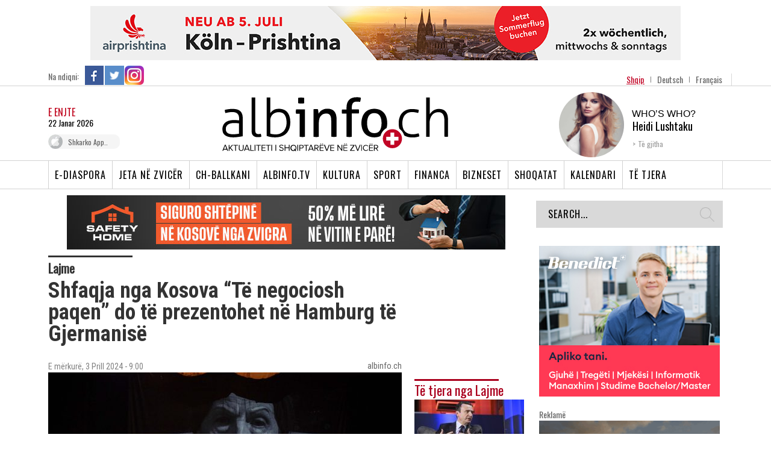

--- FILE ---
content_type: text/html; charset=utf-8
request_url: https://www.google.com/recaptcha/api2/aframe
body_size: 268
content:
<!DOCTYPE HTML><html><head><meta http-equiv="content-type" content="text/html; charset=UTF-8"></head><body><script nonce="8V_BVB-T0mcQ9NXHJWAPGQ">/** Anti-fraud and anti-abuse applications only. See google.com/recaptcha */ try{var clients={'sodar':'https://pagead2.googlesyndication.com/pagead/sodar?'};window.addEventListener("message",function(a){try{if(a.source===window.parent){var b=JSON.parse(a.data);var c=clients[b['id']];if(c){var d=document.createElement('img');d.src=c+b['params']+'&rc='+(localStorage.getItem("rc::a")?sessionStorage.getItem("rc::b"):"");window.document.body.appendChild(d);sessionStorage.setItem("rc::e",parseInt(sessionStorage.getItem("rc::e")||0)+1);localStorage.setItem("rc::h",'1769122801938');}}}catch(b){}});window.parent.postMessage("_grecaptcha_ready", "*");}catch(b){}</script></body></html>